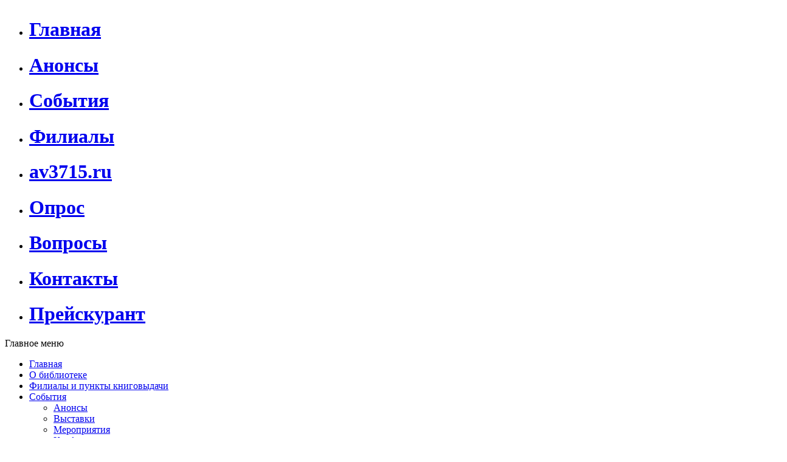

--- FILE ---
content_type: text/html; charset=utf-8
request_url: https://www.permksbs.ru/index.php/sobitija/vistavki/670-obzor-svet-hristianstva
body_size: 9267
content:
<!DOCTYPE html PUBLIC "-//W3C//DTD XHTML 1.0 Transitional//EN" "http://www.w3.org/TR/xhtml1/DTD/xhtml1-transitional.dtd">
<html xmlns="http://www.w3.org/1999/xhtml" xml:lang="ru-ru" lang="ru-ru" >
 <head>
  <meta http-equiv="X-UA-Compatible" content="IE=EmulateIE7" />
  <base href="https://www.permksbs.ru/index.php/sobitija/vistavki/670-obzor-svet-hristianstva" />
  <meta http-equiv="content-type" content="text/html; charset=utf-8" />
  <meta name="robots" content="index, follow" />
  <meta name="keywords" content="PKSBS, ПКСБС, спецбиблиотека, для слепых, Пермь" />
  <meta name="title" content="Обзор книжной выставки «Свет христианства», посвящённой Дням славянской письменности и культуры" />
  <meta name="description" content="Государственное бюджетное учреждение культуры &quot;Пермская краевая специальная библиотека для слепых&quot;" />
  <meta name="generator" content="" />
  <title>Обзор книжной выставки «Свет христианства», посвящённой Дням славянской письменности и культуры</title>
  <link href="/favicon.ico" rel="shortcut icon" type="image/x-icon" />
  <link rel="stylesheet" href="/plugins/content/highslide/highslide.css" type="text/css" />
  <link rel="stylesheet" href="/plugins/content/highslide/config/css/highslide-sitestyles.css" type="text/css" />
  <script type="text/javascript" src="https://www.permksbs.ru/plugins/system/mediaobject/js/mediaobject-150.js"></script>
  <script type="text/javascript" src="/media/system/js/mootools.js"></script>
  <script type="text/javascript" src="/media/system/js/caption.js"></script>
  <script type="text/javascript" src="/plugins/content/highslide/highslide-full.packed.js"></script>
  <script type="text/javascript" src="/plugins/content/highslide/easing_equations.js"></script>
  <script type="text/javascript" src="/plugins/content/highslide/swfobject.js"></script>
  <script type="text/javascript" src="/plugins/content/highslide/language/ru.js"></script>
  <script type="text/javascript" src="/plugins/content/highslide/config/js/highslide-sitesettings.js"></script>
  <script type="text/javascript">
	MediaObject.init({'flash':"9,0,124,0",'windowmedia':"5,1,52,701",'quicktime':"6,0,2,0",'realmedia':"7,0,0,0",'shockwave':"8,5,1,0"});hs.graphicsDir = '/plugins/content/highslide/graphics/'; var tabber_slide_speed = 500; var tabber_fade_in_speed = 500; var tabber_scroll = 0; var tabber_tablinkscroll = 1; var tabber_urlscroll = 0; 
  </script>
  <link href="/plugins/system/RDCloudZoom/RDCloudZoom.css" rel="stylesheet" type="text/css" />							<script type="text/javascript" src="/plugins/system/RDCloudZoom/jquery-1.6.2.min.js"></script>					<script type="text/javascript" src="/plugins/system/RDCloudZoom/jquery.url.js"></script>								<script type="text/javascript">											jQuery.noConflict();														jQuery(document).ready(function(){											jQuery( "img.zoom_inner" ).each(function(){									var image_width = jQuery(this).width();									var image_url = jQuery(this).attr("src");								var image_title = jQuery(this).attr("title");							var image_style = jQuery(this).attr("style");							var source = jQuery.url.attr("source");									var image = jQuery.url.setUrl(image_url).attr("file");					var dir = jQuery.url.setUrl(image_url).attr("directory");				var host = jQuery.url.setUrl(source).attr("host");						var prot = jQuery.url.setUrl(source).attr("protocol");					var inside = "position:'inside',";									jQuery(this).replaceWith('<a href="'+prot+'://'+host+''+dir+'big_'+image+'" style="width:'+image_width+'px" class="cloud-zoom" rel="'+inside+' showTitle:true, adjustX:-4, adjustY:-4, smoothMove:5, titleOpacity:0"> <img src="'+image_url+'" style="'+image_style+'" title="'+image_title+'" alt=""/></a>');		});																		jQuery( "img.zoom_out" ).each(function(){									var image_width = jQuery(this).width();									var image_url = jQuery(this).attr("src");								var image_title = jQuery(this).attr("title");							var image_style = jQuery(this).attr("style");							var source = jQuery.url.attr("source");									var image = jQuery.url.setUrl(image_url).attr("file");					var dir = jQuery.url.setUrl(image_url).attr("directory");				var host = jQuery.url.setUrl(source).attr("host");						var prot = jQuery.url.setUrl(source).attr("protocol");					var tint = "'#000000',";										jQuery(this).replaceWith('<a href="'+prot+'://'+host+''+dir+'big_'+image+'" style="width:'+image_width+'px" class="cloud-zoom" rel="tint: '+tint+' tintOpacity:0, smoothMove:5, zoomWidth:400, zoomHeight:400, adjustX:10, adjustY:-10, showTitle: true, titleOpacity:0 "><img src="'+image_url+'" style="'+image_style+'" title="'+image_title+'" alt=""/></a>');			});																		jQuery( "img.zoom_focus" ).each(function(){									var image_url = jQuery(this).attr("src");								var image_width = jQuery(this).width();									var image_title = jQuery(this).attr("title");							var image_style = jQuery(this).attr("style");							var source = jQuery.url.attr("source");									var image = jQuery.url.setUrl(image_url).attr("file");					var dir = jQuery.url.setUrl(image_url).attr("directory");				var host = jQuery.url.setUrl(source).attr("host");						var prot = jQuery.url.setUrl(source).attr("protocol");					jQuery(this).replaceWith('<a href="'+prot+'://'+host+''+dir+'big_'+image+'" style="width:'+image_width+'px" class="cloud-zoom" rel="softFocus: true, smoothMove:5, zoomWidth:400, zoomHeight:400, adjustX:10, adjustY:-10, showTitle: true, titleOpacity:0"><img src="'+image_url+'" title="'+image_title+'" style="'+image_style+'" alt=""/></a>');			});																		jQuery( "img.zoom_gallery" ).each(function(){									var image_url = jQuery(this).attr("src");								var image_width = jQuery(this).width();									var image_title = jQuery(this).attr("title");							var image_style = jQuery(this).attr("style");							var image_id = jQuery(this).attr("id");			 						var source = jQuery.url.attr("source");									var image = jQuery.url.setUrl(image_url).attr("file");					var dir = jQuery.url.setUrl(image_url).attr("directory");				var host = jQuery.url.setUrl(source).attr("host");						var prot = jQuery.url.setUrl(source).attr("protocol");					var zoom_position = "'inside'";									jQuery(this).replaceWith('<a href="'+prot+'://'+host+''+dir+'big_'+image+'" style="width:'+image_width+'px" id="'+image_id+'" class="cloud-zoom" rel="position:'+zoom_position+', smoothMove:5, zoomWidth:400, zoomHeight:400, adjustX:10, adjustY:10, showTitle: true, titleOpacity:0"><img src="'+image_url+'" title="'+image_title+'" style="'+image_style+'" alt=""/></a>');			});																		jQuery( "img.zoom_gallery_thumb" ).each(function(){									var image_url = jQuery(this).attr("src");								var image_width = jQuery(this).width();									var image_title = jQuery(this).attr("title");							var image_style = jQuery(this).attr("style");							var image_id = jQuery(this).attr("id");			 						var source = jQuery.url.attr("source");									var image = jQuery.url.setUrl(image_url).attr("file");					var image = image.substring(6);					var dir = jQuery.url.setUrl(image_url).attr("directory");				var host = jQuery.url.setUrl(source).attr("host");						var prot = jQuery.url.setUrl(source).attr("protocol");					var smallimage = prot+"://"+host+""+dir+""+image;					var smallimage = "'"+smallimage+"'";								var image_id = "'"+image_id+"'";									jQuery(this).replaceWith('<a href="'+prot+'://'+host+''+dir+'big_'+image+'" style="width:'+image_width+'px" class="cloud-zoom-gallery"    rel=" useZoom:'+image_id+', smallImage:'+smallimage+'      "   ><img src="'+image_url+'" title="'+image_title+'" style="'+image_style+'" alt=""/></a>');			});																	});		</script>	<script type="text/javascript" src="/plugins/system/RDCloudZoom/cloud-zoom.1.0.2.min.js"></script>

  <link rel="stylesheet" href="/templates/system/css/system.css" type="text/css" />
  <link rel="stylesheet" href="/templates/system/css/general.css" type="text/css" />

  <link rel="stylesheet" type="text/css" href="/templates/permksbs/css/template.css" />
  <!--[if IE 6]><link rel="stylesheet" href="/templates/permksbs/css/template.ie6.css" type="text/css" media="screen" /><![endif]-->
  <!--[if IE 7]><link rel="stylesheet" href="/templates/permksbs/css/template.ie7.css" type="text/css" media="screen" /><![endif]-->
  <script type="text/javascript" src="/templates/permksbs/script.js"></script>
  <script type="text/javascript">
    $('#scale').change(function(){
    $('.art-PostContent').css('font-size', $(this).val()); }); 
  </script>
   <script src="https://culturaltracking.ru/static/js/spxl.js" data-pixel-id="3485"></script>
   <script type="text/javascript" src="https://vk.com/js/api/openapi.js?167"></script>
 </head>
<body>
<!-- Rating@Mail.ru counter -->
<script type="text/javascript">
var _tmr = window._tmr || (window._tmr = []);
_tmr.push({id: "3121865", type: "pageView", start: (new Date()).getTime()});
(function (d, w, id) {
  if (d.getElementById(id)) return;
  var ts = d.createElement("script"); ts.type = "text/javascript"; ts.async = true; ts.id = id;
  ts.src = "https://top-fwz1.mail.ru/js/code.js";
  var f = function () {var s = d.getElementsByTagName("script")[0]; s.parentNode.insertBefore(ts, s);};
  if (w.opera == "[object Opera]") { d.addEventListener("DOMContentLoaded", f, false); } else { f(); }
})(document, window, "topmailru-code");
</script><noscript><div>
<img src="https://top-fwz1.mail.ru/counter?id=3121865;js=na" style="border:0;position:absolute;left:-9999px;" alt="Top.Mail.Ru" />
</div></noscript>
<!-- //Rating@Mail.ru counter -->

<!-- Yandex.Metrika counter -->
<script type="text/javascript" >
   (function(m,e,t,r,i,k,a){m[i]=m[i]||function(){(m[i].a=m[i].a||[]).push(arguments)};
   m[i].l=1*new Date();
   for (var j = 0; j < document.scripts.length; j++) {if (document.scripts[j].src === r) { return; }}
   k=e.createElement(t),a=e.getElementsByTagName(t)[0],k.async=1,k.src=r,a.parentNode.insertBefore(k,a)})
   (window, document, "script", "https://mc.yandex.ru/metrika/tag.js", "ym");

   ym(17702845, "init", {
        clickmap:true,
        trackLinks:true,
        accurateTrackBounce:true
   });
</script>
<noscript><div><img src="https://mc.yandex.ru/watch/17702845" style="position:absolute; left:-9999px;" alt="" /></div></noscript>
<!-- /Yandex.Metrika counter -->

<div id="art-page-background-glare">
    <div id="art-page-background-glare-image"></div>
</div>
<div id="art-main">
<div class="art-Sheet">
<div class="logo">
<a href="/"><img src="/templates/permksbs/images/spacer.gif" width="1" height="1" border="0" id="logo"></a>
</div>
<div class="pic"></div>
    <div class="art-Sheet-cc"></div>
    <div class="art-Sheet-body">
<div class="art-nav">
	<div class="l"></div>
	<div class="r"></div>
<ul class="art-menu"><li class="item56"><a href="https://www.permksbs.ru/"><span class="l"> </span><span class="r"> </span><span class="t" /><h1>Главная</h1></a></li><li class="item71"><a href="/index.php/sobitija/anonsi.html"><span class="l"> </span><span class="r"> </span><span class="t" /><h1>Анонсы</h1></a></li><li class="active item72"><a href="/index.php/sobitija.html" class="active"><span class="l"> </span><span class="r"> </span><span class="t" /><h1>События</h1></a></li><li class="item116"><a href="/index.php/filiali-i-pk/sobitija.html"><span class="l"> </span><span class="r"> </span><span class="t" /><h1>Филиалы</h1></a></li><li class="item160"><a href="/index.php/online-biblioteka-av3715ru.html"><span class="l"> </span><span class="r"> </span><span class="t" /><h1>av3715.ru</h1></a></li><li class="item161"><a href="/index.php/oprosnik.html"><span class="l"> </span><span class="r"> </span><span class="t" /><h1>Опрос</h1></a></li><li class="item154"><a href="/index.php/pos.html"><span class="l"> </span><span class="r"> </span><span class="t" /><h1>Вопросы</h1></a></li><li class="item66"><a href="/index.php/kontakti.html"><span class="l"> </span><span class="r"> </span><span class="t" /><h1>Контакты</h1></a></li><li class="item164"><a href="/index.php/preiskurant.html"><span class="l"> </span><span class="r"> </span><span class="t" /><h1>Прейскурант</h1></a></li></ul></div>


<div class="art-contentLayout">
<div class="art-sidebar1"><div class="art-Block">
		    <div class="art-Block-tl"></div>
		    <div class="art-Block-tr"></div>
		    <div class="art-Block-bl"></div>
		    <div class="art-Block-br"></div>
		    <div class="art-Block-tc"></div>
		    <div class="art-Block-bc"></div>
		    <div class="art-Block-cl"></div>
		    <div class="art-Block-cr"></div>
		    <div class="art-Block-cc"></div>
		    <div class="art-Block-body">
		
		<div class="art-BlockHeader">
		    <div class="l"></div>
		    <div class="r"></div>
		    <div class="art-header-tag-icon">
		        <div class="t">
		Главное меню</div>
		    </div>
		</div>
				<div class="art-BlockContent">
		    <div class="art-BlockContent-tl"></div>
		    <div class="art-BlockContent-tr"></div>
		    <div class="art-BlockContent-bl"></div>
		    <div class="art-BlockContent-br"></div>
		    <div class="art-BlockContent-tc"></div>
		    <div class="art-BlockContent-bc"></div>
		    <div class="art-BlockContent-cl"></div>
		    <div class="art-BlockContent-cr"></div>
		    <div class="art-BlockContent-cc"></div>
		    <div class="art-BlockContent-body">
		
		
<ul class="menu">
	<li class="item1">
		<a href="https://www.permksbs.ru/">
			<span>Главная</span>
		</a>
	</li>
	<li class="parent item59">
		<a href="/index.php/o-biblioteke.html">
			<span>О библиотеке</span>
		</a>
	</li>
	<li class="parent item61">
		<a href="/index.php/filiali-i-pk.html">
			<span>Филиалы и пункты книговыдачи</span>
		</a>
	</li>
	<li class="parent active item81">
		<a href="/index.php/sobitija.html">
			<span>События</span>
		</a>
		<ul>
			<li class="item106">
				<a href="/index.php/sobitija/anonsi.html">
					<span>Анонсы</span>
				</a>
			</li>
			<li id="current" class="active item82">
				<a href="/index.php/sobitija/vistavki.html">
					<span>Выставки</span>
				</a>
			</li>
			<li class="item83">
				<a href="/index.php/sobitija/meroprijatija.html">
					<span>Мероприятия</span>
				</a>
			</li>
			<li class="item84">
				<a href="/index.php/sobitija/konferencii.html">
					<span>Конференции</span>
				</a>
			</li>
			<li class="item85">
				<a href="/index.php/sobitija/seminari.html">
					<span>Семинары</span>
				</a>
			</li>
			<li class="item112">
				<a href="/index.php/sobitija/proekti.html">
					<span>Проекты</span>
				</a>
			</li>
			<li class="item149">
				<a href="/index.php/sobitija/obzor-knig.html">
					<span>Обзор книг</span>
				</a>
			</li>
		</ul>
	</li>
	<li class="parent item91">
		<a href="/index.php/resursi.html">
			<span>Ресурсы</span>
		</a>
	</li>
	<li class="parent item96">
		<a href="/index.php/uslugi.html">
			<span>Услуги</span>
		</a>
	</li>
	<li class="parent item137">
		<a href="/index.php/dostupnaya-sreda.html">
			<span>Доступная среда</span>
		</a>
	</li>
	<li class="item101">
		<a href="/index.php/kontakti.html">
			<span>Контакты</span>
		</a>
	</li>
	<li class="item148">
		<a href="/index.php/vakansii.html">
			<span>Вакансии</span>
		</a>
	</li>
	<li class="item145">
		<a href="/index.php/chasto-zadavaemie-voprosi.html">
			<span>Часто задаваемые вопросы</span>
		</a>
	</li>
	<li class="item155">
		<a href="http://pksbs.ddns.net/MegaPro/Web" onclick="window.open(this.href,'targetWindow','toolbar=no,location=no,status=no,menubar=no,scrollbars=yes,resizable=yes,');return false;">
			<span>Электронный каталог</span>
		</a>
	</li>
	<li class="item156">
		<a href="https://forms.yandex.ru/u/63ad63553e9d08bff0bcd839/">
			<span>Анкета для проведения оценки качества предоставления услуг библиотеки</span>
		</a>
	</li>
	<li class="item162">
		<a href="/index.php/oproschitateley.html">
			<span>Опрос читателей</span>
		</a>
	</li>
</ul>
				<div class="cleared"></div>
		    </div>
		</div>
		
		
				<div class="cleared"></div>
		    </div>
		</div>
		
<div class="art-Block">
		    <div class="art-Block-tl"></div>
		    <div class="art-Block-tr"></div>
		    <div class="art-Block-bl"></div>
		    <div class="art-Block-br"></div>
		    <div class="art-Block-tc"></div>
		    <div class="art-Block-bc"></div>
		    <div class="art-Block-cl"></div>
		    <div class="art-Block-cr"></div>
		    <div class="art-Block-cc"></div>
		    <div class="art-Block-body">
		
		<div class="art-BlockHeader">
		    <div class="l"></div>
		    <div class="r"></div>
		    <div class="art-header-tag-icon">
		        <div class="t">
		Контакты</div>
		    </div>
		</div>
				<div class="art-BlockContent">
		    <div class="art-BlockContent-tl"></div>
		    <div class="art-BlockContent-tr"></div>
		    <div class="art-BlockContent-bl"></div>
		    <div class="art-BlockContent-br"></div>
		    <div class="art-BlockContent-tc"></div>
		    <div class="art-BlockContent-bc"></div>
		    <div class="art-BlockContent-cl"></div>
		    <div class="art-BlockContent-cr"></div>
		    <div class="art-BlockContent-cc"></div>
		    <div class="art-BlockContent-body">
		
		<div style="text-align: center;">
	<a href="https://permksbs.ru/" target="_blank"><img alt="" src="/images/image_site/logo.jpg" style="width: 150px; height: 79px; margin-top: 20px; margin-bottom: 20px;" /></a></div>
<div style="text-align: center;">
	Государственное бюджетное<br />
	учреждение культуры<br />
	&laquo;Пермская краевая<br />
	специальная библиотека<br />
	для слепых&raquo;</div>
<h3 style="text-align: center; ">
	<span style="font-size: 20px;"><u>Наш адрес:</u></span></h3>
<div style="text-align: center; ">
	614990 г. Пермь,<br />
	ул. Краснова, 18</div>
<div>
<script type="text/javascript" charset="utf-8" async="" src="https://api-maps.yandex.ru/services/constructor/1.0/js/?um=constructor%3AW3DO5gEIVUjIRFJQEG9guo65GcQfcxuD&amp;width=100%25&amp;height=480&amp;lang=ru_RU&amp;scroll=true"></script></div>
<div style="text-align: center; ">
	<h3 style="text-align: center; ">
		<span style="font-size: 20px;"><u>Телефоны:</u></span></h3>
	<div style="text-align: center;">
		(342) 212-92-54<br />
		(342) 212-98-96<br />
		(342) 212-95-30 (тел/факс)<br />
		(342) 212-79-77 (тел/факс)</div>
	<div style="text-align: center; ">
		<h3 style="text-align: center;">
			<span style="font-size: 20px;"><u>В интернете:</u></span></h3>
	</div>
	<table align="center" border="0" cellpadding="5" cellspacing="5" style="width: 98%">
		<tbody>
			<tr>
				<td colspan="2">
					<div style="text-align: center;">
						<a href="https://permksbs.ru" target="_blank"><img alt="Сайт" src="/images/image_site/www.png" style="width: 60px; height: 60px;" title="Сайт" /></a>&nbsp;<a href="mailto:permksbs@mail.ru"><img alt="Почта" src="/images/image_site/email.png" style="width: 60px; height: 60px;" title="Почта" /></a>&nbsp;<a href="https://vk.com/permksbs" target="_blank"><img alt="Вконтакте" src="/images/image_site/vk-.png" style="width: 60px; height: 60px;" title="Вконтакте" /></a></div>
					<div style="text-align: center;">
						<a href="https://ok.ru/group/57167150514193" target="_blank"><img alt="Одноклассники" src="/images/image_site/ok.png" style="width: 60px; height: 60px;" title="Одноклассники" /></a>&nbsp;<a href="skype:perm_ksbs"><img alt="Скайп" src="/images/image_site/skype.png" style="width: 60px; height: 60px;" title="Скайп" /></a>&nbsp;<a href="https://t.me/permksbs" target="_blank"><img alt="Телеграм" src="/images/image_site/telegram.png" style="width: 60px; height: 60px;" title="Телеграм" /></a></div>
				</td>
			</tr>
			<tr>
				<td colspan="2">
					<h3 style="text-align: center;">
						<span style="font-size: 20px;"><u>Учредитель:</u></span></h3>
					<p>
						<a href="https://mk.permkrai.ru" target="_blank">Министерство культуры<br />
						Пермского края</a></p>
				</td>
			</tr>
		</tbody>
	</table>
</div>
<h3 style="text-align: center;">
	<u style="font-size: 20px;">Оцените условия предоставления услуг используя QR-код!</u></h3>
<div style="text-align: center;">
	<a href="https://bus.gov.ru/qrcode/rate/389518" target="_blank"><img alt="Чтобы оценить условия предоставления услуг используйте QR-код" src="/images/image_site/qrcode.png" style="width: 150px; height: 150px; margin: 0px; border-width: 0px; border-style: solid;" title="Чтобы оценить условия предоставления услуг используйте QR-код" /></a></div>
<div style="text-align: center;">
	Чтобы оценить условия предоставления услуг используйте QR-код</div>
<div style="text-align: center;">
	или перейдите по <a href="https://bus.gov.ru/qrcode/rate/389518" target="_blank">ссылке</a></div>
				<div class="cleared"></div>
		    </div>
		</div>
		
		
				<div class="cleared"></div>
		    </div>
		</div>
		
</div>
<div class="art-content">

<div class="art-Post">
		    <div class="art-Post-body">
		<div class="art-Post-inner">
		
				<div class="art-PostContent">
		
		<span class="breadcrumbs pathway">
<a href="/index.php/sobitija.html" class="pathway">События</a> <img src="/images/M_images/arrow.png" alt=""  /> <a href="/index.php/sobitija/vistavki.html" class="pathway">Выставки</a> <img src="/images/M_images/arrow.png" alt=""  /> Обзор книжной выставки «Свет христианства», посвящённой Дням славянской письменности и культуры</span>

		</div>
		<div class="cleared"></div>
		
		
		</div>
		
				<div class="cleared"></div>
		    </div>
		</div>
		
<div class="art-Post">
		    <div class="art-Post-body">
		<div class="art-Post-inner">
		
				<div class="art-PostContent">
		
		<iframe width="100%" height="40" src="https://pro.culture.ru/widgets/embed/l0q63anrh7hmgqc3" frameborder="0" allowfullscreen></iframe>
		</div>
		<div class="cleared"></div>
		
		
		</div>
		
				<div class="cleared"></div>
		    </div>
		</div>
		
<div class="art-Post">
    <div class="art-Post-body">
<div class="art-Post-inner">
 <h2 class="art-PostHeader"> 
<a href="/index.php/sobitija/vistavki/670-obzor-svet-hristianstva.html" class="PostHeader">Обзор книжной выставки «Свет христианства», посвящённой Дням славянской письменности и культуры</a>
</h2>

<div class="art-PostHeaderIcons art-metadata-icons">
<img src="/templates/permksbs/images/PostDateIcon.png" alt="PostDateIcon" width="17" height="18" />11.06.2021 13:02 | <a href="/index.php/sobitija/vistavki/670-obzor-svet-hristianstva.html?tmpl=component&amp;print=1&amp;layout=default&amp;page=" title="Печать" onclick="window.open(this.href,'win2','status=no,toolbar=no,scrollbars=yes,titlebar=no,menubar=no,resizable=yes,width=640,height=480,directories=no,location=no'); return false;" rel="nofollow"><img src="/templates/permksbs/images/printButton.png" alt="Печать"  /></a>
</div>
<div class="art-PostContent">
<form method="post" action="https://www.permksbs.ru/index.php/sobitija/vistavki/670-obzor-svet-hristianstva"><span class="content_rating">Рейтинг пользователей:<img src="/images/M_images/rating_star_blank.png" alt=""  /><img src="/images/M_images/rating_star_blank.png" alt=""  /><img src="/images/M_images/rating_star_blank.png" alt=""  /><img src="/images/M_images/rating_star_blank.png" alt=""  /><img src="/images/M_images/rating_star_blank.png" alt=""  />&nbsp;/&nbsp;0</span>
<br />
<span class="content_vote">Худший<input type="radio" alt="vote 1 star" name="user_rating" value="1" /><input type="radio" alt="vote 2 star" name="user_rating" value="2" /><input type="radio" alt="vote 3 star" name="user_rating" value="3" /><input type="radio" alt="vote 4 star" name="user_rating" value="4" /><input type="radio" alt="vote 5 star" name="user_rating" value="5" checked="checked" />Лучший&nbsp;<input class="button" type="submit" name="submit_vote" value="Рейтинг" /><input type="hidden" name="task" value="vote" /><input type="hidden" name="option" value="com_content" /><input type="hidden" name="cid" value="670" /><input type="hidden" name="url" value="https://www.permksbs.ru/index.php/sobitija/vistavki/670-obzor-svet-hristianstva" /></span></form><table class="contentpaneopen">
<tr>
	<td>
<span><a href="/index.php/sobitija.html">События</a> - </span><span><a href="/index.php/sobitija/vistavki.html">Выставки</a></span>	</td>
</tr>
</table>
<div class="art-article"><div style="text-align: center;">
		<audio controls=""> <source src="/images/stories/audio/2021/06/110602.mp3" type="audio/mpeg"></source></audio></div>
<div style="text-align: center;">
	<a href="/images/image_news/2021/06/110608.jpg" target="_blank"><img alt="" src="/images/image_news/2021/06/110608.jpg" style="width: 630px; height: 357px;" /></a></div></div><span class="article_separator">&nbsp;</span>
</div>
<div class="cleared"></div>

</div>

		<div class="cleared"></div>
    </div>
</div>



<div class="art-Post">
		    <div class="art-Post-body">
		<div class="art-Post-inner">
		
				<div class="art-PostContent">
		
		<!-- Rating@Mail.ru logo -->
<p style="text-align: center;">
	<a href="https://top.mail.ru/jump?from=3121865"> <img alt="Top.Mail.Ru" height="18" src="https://top-fwz1.mail.ru/counter?id=3121865;t=341;l=1" style="border:0;" width="88" /></a> <!-- //Rating@Mail.ru logo --></p>
<p style="text-align: center;">
<!-- Yandex.Metrika informer -->	<a href="https://metrika.yandex.ru/stat/?id=17702845&amp;from=informer" rel="nofollow" target="_blank"><img alt="Яндекс.Метрика" class="ym-advanced-informer" data-cid="17702845" data-lang="ru" src="https://informer.yandex.ru/informer/17702845/3_1_FFFFFFFF_EFEFEFFF_0_pageviews" style="width:88px; height:31px; border:0;" title="Яндекс.Метрика: данные за сегодня (просмотры, визиты и уникальные посетители)" /></a> <!-- /Yandex.Metrika informer --></p>
		</div>
		<div class="cleared"></div>
		
		
		</div>
		
				<div class="cleared"></div>
		    </div>
		</div>
		
</div>
<div class="art-sidebar2"><div class="art-Post">
		    <div class="art-Post-body">
		<div class="art-Post-inner">
		
		<h2 class="art-PostHeader"> 
		Увеличить  шрифт
		</h2>
		
				<div class="art-PostContent">
		
		


	
		<script language='javascript' type='text/javascript'>
		<!--
		universalFontSize = 14;
		//-->
		</script><script type="text/javascript" src="/modules/mod_fhw-fontadjust/js/mod_fhw-fontadjust-px.js"></script>



<div id="fontsize">
  <span class="art-article"></span>
	<a href="/index.php" title="Increase size" onclick="changeFontSize(1); return false;" class="larger"><span class=" 18 "><img width="30" height="25" src="/modules/mod_fhw-fontadjust/images/larger6.png" style="float: right; " alt="Increase Font Size Option 5" /></span></a>
					<a href="/index.php" title="Reset font size to default" onclick="revertStyles(); return false;" class="reset"><span class=" 14 "><img width="30" height="25" src="/modules/mod_fhw-fontadjust/images/default6.png" style="float: right; " alt="Reset Font Size Option 5" /></span></a>
					<a href="/index.php" title="Decrease size" onclick="changeFontSize(-1); return false;" class="smaller"><span class=" 14 "><img width="30" height="25" src="/modules/mod_fhw-fontadjust/images/smaller6.png" style="float: right; " alt="Decrease Font Size Option 5" /></span></a>
</div>

		</div>
		<div class="cleared"></div>
		
		
		</div>
		
				<div class="cleared"></div>
		    </div>
		</div>
		
<div class="art-Block">
		    <div class="art-Block-tl"></div>
		    <div class="art-Block-tr"></div>
		    <div class="art-Block-bl"></div>
		    <div class="art-Block-br"></div>
		    <div class="art-Block-tc"></div>
		    <div class="art-Block-bc"></div>
		    <div class="art-Block-cl"></div>
		    <div class="art-Block-cr"></div>
		    <div class="art-Block-cc"></div>
		    <div class="art-Block-body">
		
		<div class="art-BlockHeader">
		    <div class="l"></div>
		    <div class="r"></div>
		    <div class="art-header-tag-icon">
		        <div class="t">
		Поиск по сайту</div>
		    </div>
		</div>
				<div class="art-BlockContent">
		    <div class="art-BlockContent-tl"></div>
		    <div class="art-BlockContent-tr"></div>
		    <div class="art-BlockContent-bl"></div>
		    <div class="art-BlockContent-br"></div>
		    <div class="art-BlockContent-tc"></div>
		    <div class="art-BlockContent-bc"></div>
		    <div class="art-BlockContent-cl"></div>
		    <div class="art-BlockContent-cr"></div>
		    <div class="art-BlockContent-cc"></div>
		    <div class="art-BlockContent-body">
		
		<form action="index.php" method="post">
	<div class="search">
		<input name="searchword" id="mod_search_searchword" maxlength="20" alt="Поиск" class="inputbox" type="text" size="20" value="поиск..."  onblur="if(this.value=='') this.value='поиск...';" onfocus="if(this.value=='поиск...') this.value='';" /><span class="art-button-wrapper"><span class="l"> </span><span class="r"> </span><input type="submit" value="Поиск" class="button art-button" onclick="this.form.searchword.focus();"/></span>	</div>
	<input type="hidden" name="task"   value="search" />
	<input type="hidden" name="option" value="com_search" />
	<input type="hidden" name="Itemid" value="82" />
</form>
				<div class="cleared"></div>
		    </div>
		</div>
		
		
				<div class="cleared"></div>
		    </div>
		</div>
		
<div class="art-Block">
		    <div class="art-Block-tl"></div>
		    <div class="art-Block-tr"></div>
		    <div class="art-Block-bl"></div>
		    <div class="art-Block-br"></div>
		    <div class="art-Block-tc"></div>
		    <div class="art-Block-bc"></div>
		    <div class="art-Block-cl"></div>
		    <div class="art-Block-cr"></div>
		    <div class="art-Block-cc"></div>
		    <div class="art-Block-body">
		
		<div class="art-BlockHeader">
		    <div class="l"></div>
		    <div class="r"></div>
		    <div class="art-header-tag-icon">
		        <div class="t">
		Интернет радио</div>
		    </div>
		</div>
				<div class="art-BlockContent">
		    <div class="art-BlockContent-tl"></div>
		    <div class="art-BlockContent-tr"></div>
		    <div class="art-BlockContent-bl"></div>
		    <div class="art-BlockContent-br"></div>
		    <div class="art-BlockContent-tc"></div>
		    <div class="art-BlockContent-bc"></div>
		    <div class="art-BlockContent-cl"></div>
		    <div class="art-BlockContent-cr"></div>
		    <div class="art-BlockContent-cc"></div>
		    <div class="art-BlockContent-body">
		
		<div style="text-align: center;">
	Предлагаем прослушать</div>
<div style="text-align: center;">
	интернет радио библиотеки</div>
<div style="text-align: center;">
	<span style="font-size:12px;"><a href="http://pksbs.ddns.net:8111/radio" onclick="window.open(this.href, 'radio', 'resizable=no,status=no,location=no,toolbar=no,menubar=no,fullscreen=no,scrollbars=no,dependent=no,width=300,left=600,height=160,top=300'); return false;"><img alt="Слушать интернет радио. Плеер откроется в новом окне" src="/images/pleer-icon.png" style="width: 60px; height: 60px; margin-top: 5px; margin-bottom: 5px;" title="Слушать интернет радио. Плеер откроется в новом окне" /></a></span></div>
<div style="text-align: center;">
	Ссылка для плеера:</div>
<div style="text-align: center;">
	<span style="font-size:10px;"><a href="http://pksbs.ddns.net:8111/radio" target="_blank" title="Ссылка для плеера">http://pksbs.ddns.net:8111/radio</a></span></div>
<div style="text-align: center;">
	<hr />
	<div>
		<a href="http://pksbs.ddns.net:8111/currentsong?sid=1" onclick="window.open(this.href, '', 'resizable=no,status=no,location=no,toolbar=no,menubar=no,fullscreen=no,scrollbars=no,dependent=no,width=300,left=300,height=10,top=300'); return false;" title="Сейчас в эфире" type="Сейчас в эфире">Сейчас в эфире</a></div>
</div>
				<div class="cleared"></div>
		    </div>
		</div>
		
		
				<div class="cleared"></div>
		    </div>
		</div>
		
<div class="art-Block">
		    <div class="art-Block-tl"></div>
		    <div class="art-Block-tr"></div>
		    <div class="art-Block-bl"></div>
		    <div class="art-Block-br"></div>
		    <div class="art-Block-tc"></div>
		    <div class="art-Block-bc"></div>
		    <div class="art-Block-cl"></div>
		    <div class="art-Block-cr"></div>
		    <div class="art-Block-cc"></div>
		    <div class="art-Block-body">
		
		<div class="art-BlockHeader">
		    <div class="l"></div>
		    <div class="r"></div>
		    <div class="art-header-tag-icon">
		        <div class="t">
		Календарь событий</div>
		    </div>
		</div>
				<div class="art-BlockContent">
		    <div class="art-BlockContent-tl"></div>
		    <div class="art-BlockContent-tr"></div>
		    <div class="art-BlockContent-bl"></div>
		    <div class="art-BlockContent-br"></div>
		    <div class="art-BlockContent-tc"></div>
		    <div class="art-BlockContent-bc"></div>
		    <div class="art-BlockContent-cl"></div>
		    <div class="art-BlockContent-cr"></div>
		    <div class="art-BlockContent-cc"></div>
		    <div class="art-BlockContent-body">
		
			<style type="text/css">
	.yearname{font-family: "Trebuchet MS", Arial, sans-serif; font-size: 11pt;font-weight: bolder;color:black;} .monthname {font-family: "Trebuchet MS", Arial, sans-serif;font-size: 12pt;font-weight: bolder;color:black;} table.grid_c {font-family: "Trebuchet MS", Arial, sans-serif;font-size: 10pt;}td#dayname {font-weight: bolder;}td.pndayweek {color: #c0c0c0;}td.numweek{color: green;}a.dwlink{color: inherit !important;text-decoration: underline !important;}td.dayweek1 {color: #4F76A3;}td.dayweek2 {color: #4F76A3;}td.dayweek3 {color: #4F76A3;}td.dayweek4 {color: #4F76A3;}td.dayweek5 {color: #4F76A3;}td.dayweek6 {color: #ff0000;}td.dayweek7 {color: #ff0000;}	</style>
<DIV align='center' id='idcal'><table width='100%' class='jal_header'><tr><td align='right' ><a href="/index.php/sobitija/vistavki.html?curmonth=12&amp;curyear=2024"><img src="https://www.permksbs.ru/modules/mod_jalendar/img/l2.png"></a></td><td align='center' valign='top' class='yearname'>2025</td><td align='left' ><a href="/index.php/sobitija/vistavki.html?curmonth=12&amp;curyear=2026"><img src="https://www.permksbs.ru/modules/mod_jalendar/img/r2.png"></a></td></tr><tr><td align='right'><a href="/index.php/sobitija/vistavki.html?curmonth=11&amp;curyear=2025"><img src="https://www.permksbs.ru/modules/mod_jalendar/img/l.png"></a></td><td align='center' valign='top' class='monthname'>Декабрь</td><td align='left'><a href="/index.php/sobitija/vistavki.html?curmonth=1&amp;curyear=2026"><img src="https://www.permksbs.ru/modules/mod_jalendar/img/r.png"></a></td></tr></table><table align='center' width='100%' class='grid_c'><tr align='center'><td class='dayweek1' id='dayname'>Пн</td><td class='dayweek2' id='dayname'>Вт</td><td class='dayweek3' id='dayname'>Ср</td><td class='dayweek4' id='dayname'>Чт</td><td class='dayweek5' id='dayname'>Пт</td><td class='dayweek6' id='dayname'>Сб</td><td class='dayweek7' id='dayname'>Вс</td><tr align='center'><td class='dayweek1'>1</td><td class='dayweek2'>2</td><td class='dayweek3'><a class='dwlink' href='https://www.permksbs.ru/index.php?option=com_jalendar&view=articles&year=2025&month=12&day=3'>3</a></td><td class='dayweek4'><a class='dwlink' href='https://www.permksbs.ru/index.php?option=com_jalendar&view=articles&year=2025&month=12&day=4'>4</a></td><td class='dayweek5'>5</td><td class='dayweek6'><a class='dwlink' href='https://www.permksbs.ru/index.php?option=com_jalendar&view=articles&year=2025&month=12&day=6'>6</a></td><td class='dayweek7'>7</td></tr><tr align='center'><td class='dayweek1'>8</td><td class='dayweek2'><a class='dwlink' href='https://www.permksbs.ru/index.php?option=com_jalendar&view=articles&year=2025&month=12&day=9'>9</a></td><td class='dayweek3'><a class='dwlink' href='https://www.permksbs.ru/index.php?option=com_jalendar&view=articles&year=2025&month=12&day=10'>10</a></td><td class='dayweek4'>11</td><td class='dayweek5'><a class='dwlink' href='https://www.permksbs.ru/index.php?option=com_jalendar&view=articles&year=2025&month=12&day=12'>12</a></td><td class='dayweek6'>13</td><td class='dayweek7'><a class='dwlink' href='https://www.permksbs.ru/index.php?option=com_jalendar&view=articles&year=2025&month=12&day=14'>14</a></td></tr><tr align='center'><td class='dayweek1'>15</td><td class='dayweek2'><a class='dwlink' href='https://www.permksbs.ru/index.php?option=com_jalendar&view=articles&year=2025&month=12&day=16'>16</a></td><td class='dayweek3'><a class='dwlink' href='https://www.permksbs.ru/index.php?option=com_jalendar&view=articles&year=2025&month=12&day=17'>17</a></td><td class='dayweek4'><a class='dwlink' href='https://www.permksbs.ru/index.php?option=com_jalendar&view=articles&year=2025&month=12&day=18'>18</a></td><td class='dayweek5'><a class='dwlink' href='https://www.permksbs.ru/index.php?option=com_jalendar&view=articles&year=2025&month=12&day=19'>19</a></td><td class='dayweek6'><a class='dwlink' href='https://www.permksbs.ru/index.php?option=com_jalendar&view=articles&year=2025&month=12&day=20'>20</a></td><td class='dayweek7'>21</td></tr><tr align='center'><td class='dayweek1'>22</td><td class='dayweek2'>23</td><td class='dayweek3'><a class='dwlink' href='https://www.permksbs.ru/index.php?option=com_jalendar&view=articles&year=2025&month=12&day=24'>24</a></td><td class='dayweek4'>25</td><td class='dayweek5'>26</td><td class='dayweek6'>27</td><td class='dayweek7'>28</td></tr><tr align='center'><td class='dayweek1'>29</td><td class='dayweek2'>30</td><td class='dayweek3'>31</td><td>&nbsp;</td><td>&nbsp;</td><td>&nbsp;</td><td>&nbsp;</td></tr></tr></table></DIV>


				<div class="cleared"></div>
		    </div>
		</div>
		
		
				<div class="cleared"></div>
		    </div>
		</div>
		
<div class="art-Block">
		    <div class="art-Block-tl"></div>
		    <div class="art-Block-tr"></div>
		    <div class="art-Block-bl"></div>
		    <div class="art-Block-br"></div>
		    <div class="art-Block-tc"></div>
		    <div class="art-Block-bc"></div>
		    <div class="art-Block-cl"></div>
		    <div class="art-Block-cr"></div>
		    <div class="art-Block-cc"></div>
		    <div class="art-Block-body">
		
		<div class="art-BlockHeader">
		    <div class="l"></div>
		    <div class="r"></div>
		    <div class="art-header-tag-icon">
		        <div class="t">
		Новое на сайте</div>
		    </div>
		</div>
				<div class="art-BlockContent">
		    <div class="art-BlockContent-tl"></div>
		    <div class="art-BlockContent-tr"></div>
		    <div class="art-BlockContent-bl"></div>
		    <div class="art-BlockContent-br"></div>
		    <div class="art-BlockContent-tc"></div>
		    <div class="art-BlockContent-bc"></div>
		    <div class="art-BlockContent-cl"></div>
		    <div class="art-BlockContent-cr"></div>
		    <div class="art-BlockContent-cc"></div>
		    <div class="art-BlockContent-body">
		
		<ul class="latestnews">
	<li class="latestnews">
		<a href="/index.php/sobitija/vistavki/1108-anketa-ocenka-raboti-organizacii.html" class="latestnews">
			Просим Вас оценить работу нашей организации</a>
	</li>
	<li class="latestnews">
		<a href="/index.php/sobitija/vistavki/1382-itogi-cikla-meropriytii-kak-horosho-esli-mir-na-zemle.html" class="latestnews">
			Итоги цикла мероприятий «Как хорошо, если мир на земле»</a>
	</li>
	<li class="latestnews">
		<a href="/index.php/filiali-i-pk/52-sobitiya/1381-kungurskii-novii-god.html" class="latestnews">
			Кунгурский новый год.</a>
	</li>
	<li class="latestnews">
		<a href="/index.php/filiali-i-pk/52-sobitiya/1380-itogi-literaturnoro-goda.html" class="latestnews">
			Итоги литературного года (г. Соликамск)</a>
	</li>
	<li class="latestnews">
		<a href="/index.php/filiali-i-pk/52-sobitiya/1379-veseloe-novogodie.html" class="latestnews">
			Веселое Новогодие (г. Чайковский)</a>
	</li>
</ul>
				<div class="cleared"></div>
		    </div>
		</div>
		
		
				<div class="cleared"></div>
		    </div>
		</div>
		
</div>

</div>
<div class="cleared"></div>


<div class="art-Footer">
 <div class="art-Footer-inner">
  <div class="art-Footer-text">
  <p> &copy; 2025 - ГБУК «Пермская краевая специальная библиотека для слепых» </p>  </br>

<p> Мы используем <a href="https://permksbs.ru/index.php/component/content/article/1067-cookie"><u> cookie </a></u> </br>
Во время посещения сайта гбук «ПКСБС» вы соглашаетесь с тем,  </br>
что мы обрабатываем ваши персональные данные с использованием  </br>
метрических программ. </p>

    </div>
 </div>
 <div class="art-Footer-background"></div>
</div>

		<div class="cleared"></div>
    </div>
</div>

<div class="cleared"></div>
<p class="art-page-footer"><a href="http://ra-mart.com"> Разработка сайта и дизайна</a> - Рекламное агентство ООО "М'Арт"</p>
</div>

<!-- VK Widget -->
<div id="vk_community_messages"></div>
<script type="text/javascript">
VK.Widgets.CommunityMessages("vk_community_messages", 53641398, {tooltipButtonText: "Есть вопрос?"});
</script>

</body> 
</html>